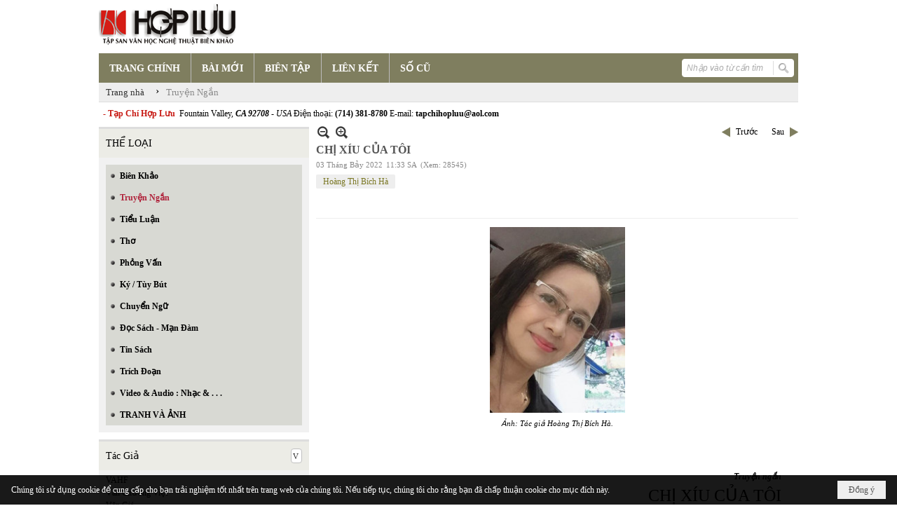

--- FILE ---
content_type: text/html; charset=utf-8
request_url: https://hopluu.net/p129a3868/49/chi-xiu-cua-toi
body_size: 22532
content:
<!DOCTYPE html><html lang="vi-VN" data-culture="vi-VN" itemscope itemtype="http://schema.org/WebPage"><head><title>CHỊ XÍU CỦA TÔI</title><meta http-equiv="Content-Type" content="text/html; charset=utf-8"><meta name="viewport" content="width=device-width, initial-scale=1.0, maximum-scale=5"><meta name="format-detection" content="telephone=no"><link href="https://hopluu.net/rss/129/truyen-ngan" rel="alternate" title="Hợp Lưu - Truyện Ngắn [RSS]" type="application/rss+xml"><meta id="mt_description" itemprop="description" content="Ở nhà thường gọi là chị Xíu. Tên của chị là Lan Vy - chị họ của tôi. Chị em tôi chơi thân với nhau như chị em ruột. Tôi không có chị gái nên hình mẫu của tôi chính là chị để mà học hỏi. Chị nổi tiếng xinh đẹp và hiền thục ngay từ lúc còn là nữ sinh đệ nhất cấp. Khi vào lớp đệ thất (lớp 6 bây giờ) bác tôi có mời một anh sinh viên tên là Vinh về kèm cho chị học. Anh ấy nhiệt tình, kiến thức vững và tính cách cũng đàng hoàng. Năm tháng trôi đi học xong đệ nhất cấp, chị thi đỗ vào trường Nữ trung học Thành Nội. Mẹ chị là một người phụ nữ đẹp, phúc hậu và đặc biệt là có giọng hát ru và những làn điệu dân ca xứ Huế rất hay. Ngoài giờ học chị được mẹ kèm cặp, nữ công gia chánh như đan lát, thêu thùa, làm các loại bánh trái, nấu được những món ăn đặc trưng xứ Huế rất ngon."><meta id="mt_entitypage" itemprop="mainEntityOfPage" content="/"><meta property="og:type" content="article"><meta property="og:site_name" content="Hợp Lưu"><meta property="og:url" content="https://hopluu.net/a3868/chi-xiu-cua-toi"><meta itemprop="og:headline" content="CHỊ XÍU CỦA TÔI"><meta itemprop="og:description" content="Ở nhà thường gọi là chị Xíu. Tên của chị là Lan Vy - chị họ của tôi. Chị em tôi chơi thân với nhau như chị em ruột. Tôi không có chị gái nên hình mẫu của tôi chính là chị để mà học hỏi. Chị nổi tiếng xinh đẹp và hiền thục ngay từ lúc còn là nữ sinh đệ nhất cấp. Khi vào lớp đệ thất (lớp 6 bây giờ) bác tôi có mời một anh sinh viên tên là Vinh về kèm cho chị học. Anh ấy nhiệt tình, kiến thức vững và tính cách cũng đàng hoàng. Năm tháng trôi đi học xong đệ nhất cấp, chị thi đỗ vào trường Nữ trung học Thành Nội. Mẹ chị là một người phụ nữ đẹp, phúc hậu và đặc biệt là có giọng hát ru và những làn điệu dân ca xứ Huế rất hay. Ngoài giờ học chị được mẹ kèm cặp, nữ công gia chánh như đan lát, thêu thùa, làm các loại bánh trái, nấu được những món ăn đặc trưng xứ Huế rất ngon."><meta property="og:image" content="https://hopluu.net/images/file/Y5qZEiBd2ggBALJH/tac-gia-chi-xiu-cua-toi.jpg"><meta property="og:title" content="CHỊ XÍU CỦA TÔI"><meta property="og:description" content="Ở nhà thường gọi là chị Xíu. Tên của chị là Lan Vy - chị họ của tôi. Chị em tôi chơi thân với nhau như chị em ruột. Tôi không có chị gái nên hình mẫu của tôi chính là chị để mà học hỏi. Chị nổi tiếng xinh đẹp và hiền thục ngay từ lúc còn là nữ sinh đệ nhất cấp. Khi vào lớp đệ thất (lớp 6 bây giờ) bác tôi có mời một anh sinh viên tên là Vinh về kèm cho chị học. Anh ấy nhiệt tình, kiến thức vững và tính cách cũng đàng hoàng. Năm tháng trôi đi học xong đệ nhất cấp, chị thi đỗ vào trường Nữ trung học Thành Nội. Mẹ chị là một người phụ nữ đẹp, phúc hậu và đặc biệt là có giọng hát ru và những làn điệu dân ca xứ Huế rất hay. Ngoài giờ học chị được mẹ kèm cặp, nữ công gia chánh như đan lát, thêu thùa, làm các loại bánh trái, nấu được những món ăn đặc trưng xứ Huế rất ngon."><meta name="twitter:card" content="summary"><meta name="twitter:url" content="https://hopluu.net/a3868/chi-xiu-cua-toi"><meta name="twitter:title" content="CHỊ XÍU CỦA TÔI"><meta name="twitter:description" content="Ở nhà thường gọi là chị Xíu. Tên của chị là Lan Vy - chị họ của tôi. Chị em tôi chơi thân với nhau như chị em ruột. Tôi không có chị gái nên hình mẫu của tôi chính là chị để mà học hỏi. Chị nổi tiếng xinh đẹp và hiền thục ngay từ lúc còn là nữ sinh đệ nhất cấp. Khi vào lớp đệ thất (lớp 6 bây giờ) bác tôi có mời một anh sinh viên tên là Vinh về kèm cho chị học. Anh ấy nhiệt tình, kiến thức vững và tính cách cũng đàng hoàng. Năm tháng trôi đi học xong đệ nhất cấp, chị thi đỗ vào trường Nữ trung học Thành Nội. Mẹ chị là một người phụ nữ đẹp, phúc hậu và đặc biệt là có giọng hát ru và những làn điệu dân ca xứ Huế rất hay. Ngoài giờ học chị được mẹ kèm cặp, nữ công gia chánh như đan lát, thêu thùa, làm các loại bánh trái, nấu được những món ăn đặc trưng xứ Huế rất ngon."><meta name="twitter:image" content="https://hopluu.net/images/file/Y5qZEiBd2ggBALJH/tac-gia-chi-xiu-cua-toi.jpg"><meta name="author" content="Hợp Lưu"><meta name="keywords" content="Hoàng Thị Bích Hà"><meta name="description" content="Ở nhà thường gọi là chị Xíu. Tên của chị là Lan Vy - chị họ của tôi. Chị em tôi chơi thân với nhau như chị em ruột. Tôi không có chị gái nên hình mẫu của tôi chính là chị để mà học hỏi. Chị nổi tiếng xinh đẹp và hiền thục ngay từ lúc còn là nữ sinh đệ nhất"><link href="/content/themes/owner/hopluu_net/css/BQC5AGV9Lsi1YRb8Wf1SWJKYUPVZ_VJYkphQ9SzGV-3wS2IF.fcss" rel="preload" as="style"><link href="/content/plugins/nv3_plg_sd_Lightbox2/lightbox2/css/AQBAACCTVQs-reU0SGpjLUnSGZdIamMtSdIZlyCTVQs-reU0.fcss" rel="preload" as="style"><link href="/content/themes/owner/hopluu_net/css/AQAgAOTWN-8wREMt4d-LQPPfvuvh34tA89--6-TWN-8wREMt.fcss" rel="preload" as="style"><link href="/content/themes/owner/hopluu_net/css/DgD4AgFlTWX9XRHTwIpnxUQx7PDAimfFRDHs8DZ3Zr8Ih9Et.fcss" rel="preload" as="style"><link href="/content/themes/owner/hopluu_net/browser/AwBPALJQFMB8bo8nFTI-pwDue28VMj6nAO57b91s552R0fFA.fcss" rel="preload" as="style"><link href="/content/themes/owner/hopluu_net/css/BQC5AGV9Lsi1YRb8Wf1SWJKYUPVZ_VJYkphQ9SzGV-3wS2IF.fcss" rel="stylesheet" type="text/css"><link href="/content/plugins/nv3_plg_sd_Lightbox2/lightbox2/css/AQBAACCTVQs-reU0SGpjLUnSGZdIamMtSdIZlyCTVQs-reU0.fcss" rel="stylesheet" type="text/css"><link href="/content/themes/owner/hopluu_net/css/AQAgAOTWN-8wREMt4d-LQPPfvuvh34tA89--6-TWN-8wREMt.fcss" rel="stylesheet" type="text/css"><link href="/content/themes/owner/hopluu_net/css/DgD4AgFlTWX9XRHTwIpnxUQx7PDAimfFRDHs8DZ3Zr8Ih9Et.fcss" rel="stylesheet" type="text/css"><link href="/content/themes/owner/hopluu_net/browser/AwBPALJQFMB8bo8nFTI-pwDue28VMj6nAO57b91s552R0fFA.fcss" rel="stylesheet" type="text/css"><noscript><link type="text/css" rel="stylesheet" href="/content/themes/owner/hopluu_net/css/AQAmAINPjKIJW47QTE4han0uQxpMTiFqfS5DGoNPjKIJW47Q.fcss"></noscript><link rel="canonical" href="https://hopluu.net/a3868/chi-xiu-cua-toi"><link rel="icon" sizes="192x192" href="https://hopluu.net/images/file/79wXSyMa0wgBAhtR/web-app-icon-hop-luu-144x144.png"><link rel="icon" sizes="128x128" href="https://hopluu.net/images/file/79wXSyMa0wgBAhtR/w150/web-app-icon-hop-luu-144x144.png"><link rel="apple-touch-icon" href="https://hopluu.net/images/file/79wXSyMa0wgBAhtR/web-app-icon-hop-luu-144x144.png"><link rel="apple-touch-icon" sizes="76x76" href="https://hopluu.net/images/file/79wXSyMa0wgBAhtR/w100/web-app-icon-hop-luu-144x144.png"><link rel="apple-touch-icon" sizes="120x120" href="https://hopluu.net/images/file/79wXSyMa0wgBAhtR/w150/web-app-icon-hop-luu-144x144.png"><link rel="apple-touch-icon" sizes="152x152" href="https://hopluu.net/images/file/79wXSyMa0wgBAhtR/web-app-icon-hop-luu-144x144.png"><meta name="apple-mobile-web-app-title" content="HOP&#32;LUU"><meta name="application-name" content="HOP&#32;LUU"><link rel="shortcut icon" type="image/x-icon" href="https://hopluu.net/images/file/bl8cL-GT0QgBAsgR/favourite.png"><script id="script_loader_init">document.cookie='fn_screen='+window.innerWidth+'x'+window.innerHeight+'; path=/';if(!$)var _$=[],_$$=[],$=function(f){_$.push(f)},js_loader=function(f){_$$.push(f)}</script><script>(function(){var l=window.language,a={"message":"Thông báo","ok":"Đồng ý","cancel":"Hủy lệnh","close":"Đóng lại","enable_cookie":"Trình duyệt của bạn đã tắt cookie. Hãy chắc chắn rằng cookie được bật và thử lại.","":""};if(!l){l=window.language={}}for(var n in a){if(!l[n])l[n]=a[n]}})()</script><style>
body {}
body, html, table, td, input, select, option, textarea { font-family: tahoma; color: #000; }
a, a:visited, a:active, a:focus { color: #000; }
.pcp_paging a { background: #7F7E5F; border: 0 none; }
.cmm_list_container .cmm_list_paging .next a,
.cmm_list_container .cmm_item .cmm_head .cmm_name,
.nw_datepicker .ui-datepicker .ui-datepicker-calendar .ui-state-default { color: #333; }
.cmm_list_container .cmm_item .cmm_head .cmm_group { background: #ccc; }
.nw_box_list_tab_title .tab { border: 1px solid transparent; }
.nw_box_list_tab_title .tab.active { background: #F1F1F1; border: 1px solid #ccc; border-left: 0 none; border-right: 0 none; border-radius: 0 0 0 0; -moz-border-radius: 0 0 0 0; -webkit-border-radius: 0 0 0 0; color: #333; }
.nw_box_list_tab_title .tab.active a { color: #000; }
.nw_boxing .nw_boxing_title { background: #ecece6; font-size: 14px; font-weight: normal; font-family: tahoma; color: #000; padding: 10px !important; border-top: 3px solid #ddd; border-bottom: 0 none; }
.nw_boxing .nw_boxing_content {background: #f1f1f1;}
.nw_boxing .nw_boxing_title a { color: #000; font-weight: normal; }
.pqtq_parentnews .pl_title:before { background: url("/images/file/HGYGdCuk0QgBAKFl/icon-news.jpg") no-repeat scroll left center rgba(0, 0, 0, 0);color: transparent;content: "■";padding-right: 20px; font-size: 15px; vertical-align: 0; }
.pqtq_parentnews .pl_atitle { color: #844703; }
.pqtq_parentnews .pl_atitle:hover { text-decoration: underline; }
.pqtq_parentnews .pl_content_first .pl_readmore a { color: #f00; }
.pl_list .pl_readmore a:after,
.pqtq_parentnews .pl_content_first .pl_readmore a:after { content: ">>"; color: #f00; padding: 0 0 0 5px; }
.pqtq_parentnews .pl_content_first .pl_atitle { color: #000; }
.pqtq_parentnews .pl_content_first .pl_atitle:hover { text-decoration: underline; }
.nw_menu_vertical .liMenu .aMenu { color: #000; font-weight: bold; }
.nw_menu_horizontal > .nw_menu_root > .ulMenu_0 > .liMenu.liMenuActive > .aMenu { background: url("/images/file/LFsdDy-k0QgBAvkW/icoselected.png") no-repeat scroll center 95% #8a8a8a; }
.nw_menu_horizontal .liMenu .aMenu { font-weight: bold; font-size: 14px; }
.nw_adspot div { text-overflow:initial !important; }
#adv_right_scroll.scrolled{position:absolute;left:0;width: 100%;}
	.visible-mobile{display:none !important}
	.visible-tablet{display:none !important}
	.visible-classic{display:none !important}
</style><style>.nw_pagepost_hascontent_visible{display:block}.nw_pagepost_hascontent_hidden{display:none}</style></head><body class="lang_vi  css_device_Modern"><div id="meta_publisher" itemprop="publisher" itemscope itemtype="https://schema.org/Organization"><div itemprop="logo" itemscope itemtype="https://schema.org/ImageObject"><meta itemprop="url" content="http://hopluu.net/images/file/8visqtKT0QgBAIZr/logo-hopluu.png"><meta itemprop="width" content="207"><meta itemprop="height" content="66"></div><meta itemprop="name" content="Hợp&#32;Lưu"><meta itemprop="url" content="http://hopluu.net/"></div><div class="bg_body_head"><div></div></div><div class="bg_body"><div id="nw_root" class="nw_root"><div class="nw_lym_area nw_lym_container"><div class="nw_lym_row" style="position:&#32;relative;" data-name="Row" id="nwwg_17" data-wid="17"><div class="nw_lym_content"><div class="nw_widget" data-name="Logo" id="nwwg_47" data-wid="47"><div class="nw_boxing_padding nw_adspot nw_ver_adspotgroup" id="adspotgroup_id__47"><div class="nw_ver_adspotgroup_h"><div id="adspot_id__1"><div data-load="1"><a target="_self" href="/p119/"><img data-info="207,66" style="float: left; margin: 5px 5px 5px 0px; display: block;" src="/images/file/8visqtKT0QgBAIZr/logo-hopluu.png" height="66" width="207" ></a><a target="_self" href="/p119/"></a><a target="_self" href="/p101/"></a></div><div class="clear"></div></div></div></div></div><div class="nw_widget" data-name="Danh&#32;mục" id="nwwg_42" data-wid="42"><div class="nw_menu_horizontal nw_menu_popup"><div class="nw_boxing_padding nw_menu_container nw_menu_root"><ul class="ulMenu ulMenu_0"><li class="liMenu liMenuFirst"><a tabindex="0" class="aMenu" href="/" title="TRANG CHÍNH"><span class="nw_menu_text">TRANG CHÍNH</span></a></li><li class="liMenu"><a tabindex="0" class="aMenu" href="/p121/bai-moi" title="BÀI MỚI"><span class="nw_menu_text">BÀI MỚI</span></a></li><li class="liMenu"><a tabindex="0" class="aMenu" href="/p120/bien-tap" title="BIÊN TẬP"><span class="nw_menu_text">BIÊN TẬP</span></a></li><li class="liMenu"><a tabindex="0" class="aMenu" href="/p124/lien-ket" title="LIÊN KẾT"><span class="nw_menu_text">LIÊN KẾT</span></a></li><li class="liMenu liMenuLast"><a tabindex="0" class="aMenu" href="/p122/so-cu" title="SỐ CŨ"><span class="nw_menu_text">SỐ CŨ</span></a></li></ul><div class="clear"></div></div></div></div><div class="nw_widget" style="float:&#32;right;&#32;margin-top:&#32;-34px;&#32;margin-right:&#32;6px;&#32;width:&#32;160px;" data-name="Tìm&#32;kiếm" id="nwwg_55" data-wid="55"><div class="nw_boxing_padding"><div class="nw_search"><form action="/search" method="get"><input type="hidden" value="L3AxMjlhMzg2OC80OS9jaGkteGl1LWN1YS10b2k" name="r" > <input id="search_k" name="k" maxlength="48" class="textbox nw_search_txt" type="text" placeholder="Nhập vào từ cần tìm" > <input class="button nw_search_btn" type="submit" value="Tìm kiếm" > <label for="search_k" style="position: absolute; top: -5000px; left: -5000px; z-index:-1">Search</label><div class="clear"></div></form></div></div></div><div class="nw_widget" style="border-bottom:&#32;1px&#32;solid&#32;#ddd;" data-name="Điều&#32;hướng" id="nwwg_1107" data-wid="1107"><div class="nw_navigator" role="navigation" aria-label="Điều hướng"><ul class="ulNav"><li class="liNav liHome"><a class="aNav" href="/"><span class="aNavText">Trang nhà</span></a></li><li class="liSeperator">›</li><li class="liNav liNavFirst liNavLast liNavActive"><a class="aNav" href="/p129/truyen-ngan" title="Truyện Ngắn"><span class="aNavText">Truyện Ngắn</span></a></li></ul><div class="clear"></div></div></div><div class="nw_widget" style="margin:&#32;7px&#32;0;" data-name="Chữ&#32;chạy&#32;ngang" id="nwwg_78" data-wid="78"><div class="nw_boxing_padding nw_adspot nw_random_adspotgroup" id="adspotgroup_id__78" data-effect="continous" data-time="46000" data-duration="600" data-hover="1"><div id="adspot_id__6" class="advcurrent"><div data-load="1"><div style="display: inline-block;"><span style="color: #c71913; font-weight: bold;">&nbsp; - Tạp Chí Hợp Lưu&nbsp;</span>&nbsp;Fountain Valley, <span style="font-style: italic;"><span style="font-weight: bold;">CA 92708&nbsp;</span>- USA</span> Điện thoại: <span style="font-weight: bold;">(714) 381-8780</span> E-mail: <span style="font-weight: bold;">tapchihopluu@aol.com</span></div></div><div class="clear"></div></div></div></div><div class="clear"></div></div></div><div class="nw_lym_row" data-name="Trang&#32;nhà" id="tb_center" data-wid="1243"><div class="nw_lym_area"><div class="nw_lym_row" data-name="Row" id="nwwg_1244" data-wid="1244"><div class="nw_lym_area"><div class="nw_lym_col col-lg-3" style="width:310px;position:relative" data-name="Left" id="tg_right_bar" data-wid="1245"><div class="nw_lym_area"><div class="nw_lym_row" data-name="Row" id="nwwg_1247" data-wid="1247"><div class="nw_lym_content"><div class="nw_widget" style="margin-top:&#32;3px;" data-name="THỂ&#32;LOẠI" id="nwwg_41" data-wid="41"><div class="nw_boxing"><div class="nw_boxing_title">THỂ LOẠI</div><div class="nw_boxing_content"><div class="nw_menu_vertical nw_menu_popup"><div class="nw_boxing_padding nw_menu_container nw_menu_root"><ul class="ulMenu ulMenu_0"><li class="liMenu liMenuFirst"><a tabindex="0" class="aMenu" href="/p128/bien-khao" title="Biên Khảo"><span class="nw_menu_text">Biên Khảo</span></a></li><li class="liMenu liMenuActive liMenuHold"><a tabindex="0" class="aMenu" href="/p129/truyen-ngan" title="Truyện Ngắn"><span class="nw_menu_text">Truyện Ngắn</span></a></li><li class="liMenu"><a tabindex="0" class="aMenu" href="/p130/tieu-luan" title="Tiểu Luận"><span class="nw_menu_text">Tiểu Luận</span></a></li><li class="liMenu"><a tabindex="0" class="aMenu" href="/p133/tho" title="Thơ"><span class="nw_menu_text">Thơ</span></a></li><li class="liMenu"><a tabindex="0" class="aMenu" href="/p131/phong-van" title="Phỏng Vấn"><span class="nw_menu_text">Phỏng Vấn</span></a></li><li class="liMenu"><a tabindex="0" class="aMenu" href="/p132/ky-tuy-but" title="Ký / Tùy Bút"><span class="nw_menu_text">Ký / Tùy Bút</span></a></li><li class="liMenu"><a tabindex="0" class="aMenu" href="/p135/chuyen-ngu" title="Chuyển Ngữ"><span class="nw_menu_text">Chuyển Ngữ</span></a></li><li class="liMenu"><a tabindex="0" class="aMenu" href="/p137/doc-sach-man-dam" title="Đọc Sách - Mạn Đàm"><span class="nw_menu_text">Đọc Sách - Mạn Đàm</span></a></li><li class="liMenu"><a tabindex="0" class="aMenu" href="/p136/tin-sach" title="Tin Sách"><span class="nw_menu_text">Tin Sách</span></a></li><li class="liMenu"><a tabindex="0" class="aMenu" href="/p134/trich-doan" title="Trích Đoạn"><span class="nw_menu_text">Trích Đoạn</span></a></li><li class="liMenu"><a tabindex="0" class="aMenu" href="/p138/video-audio-nhac" title="Video &amp; Audio : Nhạc &amp; . . ."><span class="nw_menu_text">Video &amp; Audio : Nhạc &amp; . . .</span></a></li><li class="liMenu liMenuLast"><a tabindex="0" class="aMenu" href="/p3990/tranh-va-anh" title="TRANH VÀ ẢNH"><span class="nw_menu_text">TRANH VÀ ẢNH</span></a></li></ul><div class="clear"></div></div></div></div></div></div><div class="nw_widget" data-name="Tác&#32;Giả" id="nwwg_95" data-wid="95"><div class="nw_boxing"><div class="nw_boxing_title"><div class="nw_author_alphabet"><select id="nw_author_alphabet_95" class="select"><option>A</option><option>Â</option><option>Ả</option><option>B</option><option>C</option><option>D</option><option>Đ</option><option>E</option><option>F</option><option>G</option><option>H</option><option>I</option><option>J</option><option>K</option><option>L</option><option>M</option><option>N</option><option>O</option><option>P</option><option>Q</option><option>R</option><option>S</option><option>T</option><option>U</option><option>V</option><option>X</option><option>Y</option></select></div>Tác Giả</div><div class="nw_boxing_content"><div class="nw_author_alphabet_list" id="nw_author_alphabet_95_con" data-href="/author/post?r=L3AxMjlhMzg2OC80OS9jaGkteGl1LWN1YS10b2k"></div><script>$(function(){var n = "#nw_author_alphabet_95", c = $(n).children(), h = $(n + '_con').attr('data-href'); $(n).val($(c[nw.random(0,c.length-1)]).text()).change(function(){$.post('/cmd/authorch', {c:$(n).val()}, function(d){$(n + '_con').html(d).find('a').each(function(){$(this).attr('href', h + '&a=' + $(this).attr('data-aid')) }); }); }).change(); }) </script></div></div></div><div class="nw_widget" data-name="Tìm&#32;đọc" id="nwwg_1124" data-wid="1124"><div class="nw_boxing"><div class="nw_boxing_title">Tìm đọc</div><div class="nw_boxing_content"><div class="nw_boxing_padding nw_adspot nw_ver_adspotgroup" id="adspotgroup_id__1124"><div class="nw_ver_adspotgroup_h"><div id="adspot_id__7"><div class="nw_async noscript" data-type="adspot" data-src="/banner/7/637565588459441784/635230020230823001"><noscript><iframe title="adv" class="adspot_iframe" src="/banner/7/637565588459441784/635230020230823001" style="border:0"></iframe></noscript></div><div class="clear"></div></div></div></div></div></div></div><div class="clear"></div></div></div><div class="nw_lym_row" data-name="Row" id="adv_right_scroll" data-wid="1248"><div class="nw_lym_content"><div class="nw_widget" data-name="Adv&#32;Scroll" id="nwwg_1227" data-wid="1227"><script type="text/javascript">$(function () {if (BROWSER.Mobile || BROWSER.Tablet) return; var tg_right = $('#tg_right_bar'), tg_adv = $('#adv_right_scroll'), is_advscroll = 0, tb_tmp = $('<div></div>').insertBefore(tg_adv).hide(); var flag = false, w = $(window), f = function () {var y = w.scrollTop(), yT = $(document).innerHeight() - w.innerHeight(); if (tg_adv.length) {if (!is_advscroll) is_advscroll = tg_adv.offset().top; var oF = tg_right.offset(), cT = oF.top, rH = $('#tb_center').height() + cT; if (y > is_advscroll) {var hT = tg_adv.height(); tb_tmp.show().height(hT); if (y + hT > rH) {tg_adv.addClass('scrolled').css('top', rH - hT - cT); } else {tg_adv.addClass('scrolled').css('top', y - cT); } } else if (is_advscroll) {is_advscroll = 0; tb_tmp.hide(); tg_adv.removeClass('scrolled'); } } }; f(); w.scroll(f).resize(f); }); </script></div><div class="clear"></div></div></div><div class="clear"></div></div><div class="clear"></div></div><div class="nw_lym_col col-lg-9" style="width:698px" data-name="Zone" id="nwwg_1246" data-wid="1246"><div class="nw_lym_content"><div class="nw_widget" data-name="Content" id="nwwg_25" data-wid="25"><div role="article" itemscope itemtype="http://schema.org/Article" itemref="meta_publisher mt_entitypage"><a id="pDetail" rel="nofollow" href="/a3868/chi-xiu-cua-toi" title="CHỊ&#32;XÍU&#32;CỦA&#32;TÔI" itemprop="url"></a><div class="nw_post_detail_container nw_post_detail_container_brief"><div class="nw_post_detail pd_printable" id="pd_detail_3868"><div id="dltp_image" itemprop="image" itemscope itemtype="https://schema.org/ImageObject"><meta itemprop="url" content="/images/file/Y5qZEiBd2ggBALJH/tac-gia-chi-xiu-cua-toi.jpg"><meta itemprop="width" content="197"><meta itemprop="height" content="271"></div><div class="pd_header"><div class="pd_header_content"><div class="pd_tools pd_tools_top"><div class="pd_nextback"><a class="prevpost" href="/p129a3874/49/may-hong" title="Trước"><span class="icon"></span>Trước</a><a class="nextpost" href="/p129a3865/49/cot-cai-duoi-con-chuon-chuon" title="Sau"><span class="icon"></span>Sau</a></div><div class="pd_zoom noscript"><a class="zoomin" title="Thu nhỏ" onclick="return news.zoomin()"><span class="icon"></span></a><a class="zoomout" title="Phóng to" onclick="return news.zoomout()"><span class="icon"></span></a></div><div class="clear"></div></div><div class="pd_title"><h1 id="dltp_name" itemprop="name headline">CHỊ XÍU CỦA TÔI</h1></div><div class="pd_info"><span class="pd_date">03 Tháng Bảy 2022</span><span class="pd_time">11:33 SA</span><span class="pd_view">(Xem: 28545)</span><time id="dltp_date" itemprop="datePublished dateModified" datetime="2022-07-03"></time></div><ul class="pd_author"><li class="title">Tác giả :</li><li class="item" itemprop="author"><a title="Hoàng&#32;Thị&#32;Bích&#32;Hà" href="/author/post/1713/1/hoang-thi-bich-ha">Hoàng&#32;Thị&#32;Bích&#32;Hà</a></li><li class="clear"></li></ul><div class="noscript nw_addthis_container nw_addthis_container_16" data-html="&lt;div addthis:url=&quot;https://hopluu.net/a3868/chi-xiu-cua-toi&quot; addthis:title=&quot;CHỊ XÍU CỦA TÔI&quot; addthis:description=&quot;Ở nhà thường gọi là chị Xíu. Tên của chị là Lan Vy - chị họ của tôi. Chị em tôi chơi thân với nhau như chị em ruột. Tôi không có chị gái nên hình mẫu của tôi chính là chị để mà học hỏi. Chị nổi tiếng xinh đẹp và hiền thục ngay từ lúc còn là nữ sinh đệ nhất cấp. Khi vào lớp đệ thất (lớp 6 bây giờ) bác tôi có mời một anh sinh viên tên là Vinh về kèm cho chị học. Anh ấy nhiệt tình, kiến thức vững và tính cách cũng đàng hoàng. Năm tháng trôi đi học xong đệ nhất cấp, chị thi đỗ vào trường Nữ trung học Thành Nội. Mẹ chị là một người phụ nữ đẹp, phúc hậu và đặc biệt là có giọng hát ru và những làn điệu dân ca xứ Huế rất hay. Ngoài giờ học chị được mẹ kèm cặp, nữ công gia chánh như đan lát, thêu thùa, làm các loại bánh trái, nấu được những món ăn đặc trưng xứ Huế rất ngon.&quot; class=&quot;addthis_toolbox addthis_default_style addthis_16x16_style&quot;&gt;&lt;a class=&quot;addthis_button_facebook&quot;&gt;&lt;/a&gt;&lt;a class=&quot;addthis_button_twitter&quot;&gt;&lt;/a&gt;&lt;a class=&quot;addthis_button_compact&quot;&gt;&lt;/a&gt;&lt;/div&gt;"></div><div class="clear"></div></div></div><div class="pd_description nw_zoomcontent normal"><div><div itemprop="description"><div></div><div></div><div><div class="nw_image" style="margin: 5px auto; float: none; width: 197px; display: block; clear: both;"><a href="/images/file/Y5qZEiBd2ggBALJH/tac-gia-chi-xiu-cua-toi.jpg" data-lightbox="lightbox" data-title="tac gia -chi Xiu cua toi"><img src="/images/site/blank.png" class="nw-img-responsive imglazy imgcontent" style="float: none; clear: both; border-width: 0px;" data-info="197,271" width="197" height="271" alt="tac gia -chi Xiu cua toi" title="tac gia -chi Xiu cua toi" data-original="/images/file/Y5qZEiBd2ggBALJH/tac-gia-chi-xiu-cua-toi.jpg"><noscript><img src="/images/file/Y5qZEiBd2ggBALJH/tac-gia-chi-xiu-cua-toi.jpg" class="nw-img-responsive" style="float: none; clear: both; border-width: 0px;" data-info="197,271" width="197" height="271" alt="tac gia -chi Xiu cua toi" title="tac gia -chi Xiu cua toi"></noscript></a><div class="nw_image_caption" style="text-align: center; font-style: italic; font-size: 11px;">Ảnh: Tác giả Hoàng Thị Bích Hà.</div></div></div><div><p>&nbsp;</p><p>&nbsp;&nbsp;</p><p>&nbsp;</p><p style="text-align: right;"><span style="font-style: italic; font-weight: bold;">Truyện ngắn</span>&nbsp; &nbsp; &nbsp; &nbsp;&nbsp;</p><p style="text-align: right;"><span style="font-size: 24px;">CHỊ XÍU CỦA TÔI&nbsp; &nbsp;</span> &nbsp;</p><p style="text-align: right;"><span style="font-weight: bold;">Hoàng Thị Bích Hà&nbsp; &nbsp;&nbsp;</span> &nbsp;&nbsp;</p><p>&nbsp;</p><p>&nbsp;</p><p><span style="font-size: 24px;">Ở</span> nhà thường gọi là chị Xíu. Tên của chị là Lan Vy - chị họ của tôi. Chị em tôi chơi thân với nhau như chị em ruột. Tôi không có chị gái nên hình mẫu của tôi chính là chị để mà học hỏi. Chị nổi tiếng xinh đẹp và hiền thục ngay từ lúc còn là nữ sinh đệ nhất cấp. Khi vào lớp đệ thất (lớp 6 bây giờ) bác tôi có mời một anh sinh viên tên là Vinh về kèm cho chị học. Anh ấy nhiệt tình, kiến thức vững và tính cách cũng đàng hoàng. Năm tháng trôi đi học xong đệ nhất cấp, chị thi đỗ vào trường Nữ trung học Thành Nội. Mẹ chị là một người phụ nữ đẹp, phúc hậu và đặc biệt là có giọng hát ru và những làn điệu dân ca xứ Huế rất hay. Ngoài giờ học chị được mẹ kèm cặp, nữ công gia chánh như đan lát, thêu thùa, làm các loại bánh trái, nấu được những món ăn đặc trưng xứ Huế rất ngon. Những năm học ở trường nữ Thành Nội chị càng dễ thương hơn. Làn da trắng hồng, mái tóc vàng mơ bồng bềnh, ôm lấy khuôn mặt khả ái, rất có duyên. Đôi mắt to, lúc nào cũng long lanh với ánh nhìn ấm áp. Nhìn chị có vẻ đài các của phụ nữ Á đông nhưng có chút gì tây tây rất sang. Vì vậy, mỗi lần đi học về không thiếu “những cái đuôi” theo về tận ngõ và cũng không biết bao anh chàng trồng cây si trước cổng trường.<br ><br ></p><p>Tuy vậy chị Xíu tôi vẫn chăm lo học hành và về nhà phụ việc cho mạ. Tốt nghiệp tú tài, chị thi vào sư phạm. Lại nói về anh Vinh (thầy dạy kèm từ lớp 6 của chị) kèm cặp chị học từ đệ nhất cho đến đệ nhị, không ai khiến cũng tự nguyện kiêm luôn cả việc đưa đón chị đi học. Vì vậy mấy “cây si” không có cơ hội tiếp cận, cũng chỉ đứng nhìn từ xa mà thôi! Thế rồi, chị thi đậu vào sư phạm cũng là lúc anh Vinh thưa với gia đình bác tôi xin đưa ba mạ anh ấy sang thăm để bàn chuyện dạm ngõ. Bác tôi thấy anh Vinh là người có thể tin cậy để gửi gắm con gái mình, vì anh ấy học thức, con nhà đàng hoàng, lại một lòng yêu thương chị Xíu. Anh kiên trì đeo đẳng cũng đã 5- 6 năm trời, xem ra cũng có vẻ hợp với chị Xíu. Nhưng bác tôi nói:<br ><br ></p><p>-Nếu con Xíu thuận thì bác cũng đồng ý cho gia đình hai bên qua lại nhưng hãy để Xíu học xong sư phạm đã rồi mới tính đến chuyện hỏi, cưới.<br ><br ></p><p>Ngày lành tháng tốt, chị tôi xem như hoa có chủ. Chị vẫn chăm chỉ học hành cho đến khi cầm bằng tốt nghiệp sư phạm và được bổ đi dạy ở một trường trong Nội Thành. Đám cưới được cử hành trọng thể sau đó không lâu. Nhìn anh chị thật đẹp đôi và tràn đầy hạnh phúc trong ngày lễ vu quy. Bà con ai cũng vui! Rồi chị về làm dâu nhà chồng, gia đình chồng rất mực yêu mến bởi sự đảm đang, giỏi giang, tháo vát và nhân hậu của chị. Ba mẹ chồng thương chị như con gái trong nhà, anh chị em nhà chồng thì thân thiết với chị không khác gì anh chị em ruột. Mỗi lần em út trong nhà có chuyện gì cũng tâm sự với chị và chị tìm cách an ủi, tháo gỡ cho các em. Chị về làm dâu cũng góp phần cùng với ba mẹ, chồng chị để nuôi các em ăn học nên người. Anh Vinh là con đầu, sau anh còn có 7 người em cả trai cả gái.<br ><br ></p><p>Anh Vinh là công chức nhà nước. Lúc thời bao cấp khó khăn, lương hai anh chị cũng không đủ đắp đổi, nên anh chị đều phải chạy vạy làm thêm mới nuôi con ăn học và trang trải gia đình, hiếu sự với cha mẹ đôi bên. Ba đứa con anh chị lần lượt ra đời, đứa nào cũng mặt mũi khôi ngô tuấn tú và chăm lo học hành. Lúc này anh chị mua được miếng đất cách trường chị dạy khoảng 1km, rồi làm một cái nhà nhỏ đơn sơ nhưng ấm cũng, ríu rít tiếng trẻ thơ và lúc nào cũng tràn ngập hạnh phúc. Anh lúc này làm quản lý một cơ quan, có vẻ bận rộn hơn, thời gian dành cho cơ quan nhiều hơn. Ngoài việc quản lý anh còn được mời dạy kỹ năng sống cho các lứa tuổi vì anh ăn nói lưu loát, nghe rất xuôi tai bởi vì anh có kiến thức và tỏ ra rất am hiểu. Rồi năm tháng trôi đi cũng có thuyên chuyển đảm nhiệm một vài chức vụ khác trong thành phố. Chị dạy gần nhà và chị còn phát huy tài nấu nướng của mình mà lúc nhỏ mạ chị đã dày công bày vẻ. Ngoài giờ dạy chị làm thêm bằng cách nhận hợp đồng nấu đám cưới, đám hỏi, tiệc tùng cho người ta. Công việc đem lại cho chị thu nhập cũng rất đáng kể ngoài đồng lương nhà giáo thời bao cấp. Chị cũng thay nhà cũ, xây lại được một ngôi nhà hai tầng khang trang với trang thiết bị hiện đại, đủ tiện nghi ngay trên mảnh đất ngày xưa anh chị đã tạo dựng. Làm thì có tiền thật nhưng vất vả lắm, tất bật lắm để tròn cả hai vai. Ai từng đi dạy sẽ không lạ gì các áp lực công việc. Tới lớp lo dạy đủ tiết, về nhà còn phải chấm bài, soạn bài và ghi chép các loại sổ sách. Có khi giáo án, và cả những loại sổ sách rườm rà, không thiết thực gì cho việc dạy học mà chỉ là phục vụ thanh tra kiểm tra mà thôi. Ngoài ra còn phải thao giảng, dự giờ…đủ các kiểu. Chị dậy đi làm từ 3 giờ sáng, đến 7 giờ sáng, sau đó giao lại cho bộ phận khác trong nhóm dịch vụ của chị tiếp tục công việc rồi chị lại hối hả tới trường cho kịp giờ dạy. Trong lúc chồng con chị vẫn còn yên giấc điệp. Có lần chị dậy lật đật, đánh răng rửa mặt và trang điểm qua quýt tới chỗ làm. Chị vớ lấy cây bút chì kẻ viền môi màu đỏ mà chị tưởng là bút chì kẻ lông mày. Chị đưa tay quệt nhanh 2 vệt trên đôi lông mày rồi tất tả nhắc xe, tới chỗ làm. Tới nơi ai cũng lo công việc của mình: người gọt rau củ quả, kẻ tỉa bông trang trí, người hông xôi, luộc gà… Đến lúc gần sáng bỗng có một em nhân viên cười nghiêng ngửa vì nhìn thấy đôi lông mày của chị màu đỏ. Nó la lên:<br ><br ></p><p>-Ôi trời! Chị Xíu hôm nay trang điểm độc và lạ quá! Từ thuở cha sinh mẹ đẻ, em chưa thấy ai kẻ lông mày màu đỏ chót rứa tề!<br ><br ></p><p>Thế là cả nhóm phá lên cười, đau cả bụng.<br ><br ></p><p>Chị vui tính, hòa nhã lại siêng năng nên chị em ai cũng thương. Tới trường chị cũng rất được lòng đồng nghiệp. Bởi chị tốt tính, nhân hậu, hay giúp đỡ đồng nghiệp, thương yêu học trò và làm việc lúc nào cũng đầy trách nhiệm. Duy chỉ có sếp là giữ thái độ khó hiểu. Khi thấy chị làm việc như thế mà việc trường vẫn tròn vành vạnh. Nếu muốn tìm cơ hội để làm khó nhau thì không có dịp nào tốt hơn là thanh, kiểm tra trong đó có dự giờ và soi hồ sơ sổ sách. Mỗi lần thanh tra cấp trên về trường, họ thường dự giờ 3- 5 người. Sếp chỉ ai thì họ dự giờ người đó (Nay thì bỏ rồi, giờ chỉ còn gọi là thanh tra nội bộ trong trường). Nhưng có người cả đời dạy học ít ai dự giờ vì những lý do khác nhau. Thế là có lần vào lúc 12 h trưa mà sếp báo chị là chiều nay lúc 1 h 30 có đoàn thanh tra về và chị là một trong những GV cần dự giờ. 1h chiều chị hớt hơ hớt hải tới trường, vừa chuẩn bị hồ sơ, sửa soạn tiết dạy, chị vừa làm vừa khóc vì thấy có vẻ như bị ép. Nhưng cuối cùng chị cũng hoàn thành các tiết dạy thành công và đạt kết quả tốt. Kể sơ sơ vậy để biết cô giáo, người chị của tôi đã vất vả như thế nào của để có cơ ngơi như ngày hôm nay. Trong lúc anh rể tôi thì với đồng lương nhà nước, nhưng đi về quần áo bao giờ cũng bảnh bao, càng ngày càng trẻ đẹp, ra dáng đàn ông trí thức, lịch lãm lắm!<br ><br ></p><p>Các con chị được học hành nên người, đứa nào cũng có công ăn việc làm ổn định. Anh chị cũng đã hoàn thành việc dựng vợ gả chồng cho con. Cũng là lúc sức khỏe chị ngày càng xuống sắc. Da dẻ không còn nõn nà và mái tóc không óng mượt như hồi trẻ nữa. Những năm tháng việc vàn bù đầu đã in dấu lên khóe mắt và khuôn mặt của chị. Tuy vậy chị bước vào thu vẫn là một phụ nữ đẹp. Chị làm việc vất vả là vậy nhưng cũng rất chiều chuộng anh. Ngay cả những việc như anh muốn trở lại “chiến trường xưa” ở một tỉnh khác thăm cô bồ cũ mà chị cũng đồng ý và cùng đi với anh. Chị nói cho anh thăm một lần cho anh khỏi eo oóc vì chị biết cô ấy nay cũng lớn tuổi rồi, nhan sắc cũng đã phai tàn. Khi gặp lại quả thật, sau mấy chục năm anh nhìn người cũ không ra. Chị ấy già nua quá, thế là từ đó về sau anh không còn muốn nhắc lại chuyện đi thăm người cũ nữa.<br ><br ></p><p>Anh chị giờ đã về hưu, sau khi nghỉ hưu chị vẫn tiếp tục đi nấu nướng một thời gian nữa. Nay có lẽ cũng mệt mỏi rồi, sức người có hạn mà! Chị cũng không còn đi làm thêm nữa. Con cái đã lập gia đình ra riêng và có cuộc sống ổn định, những tưởng chuyện hôn nhân của anh chị đến đây có thể gọi là viên mãn. Không ngờ, bẵng đi khoảng chục năm không gặp chị vì tôi ở xa, gọi điện thăm chị thì chị nói anh chị đã li thân vì anh có người khác. Tôi nghe qua vậy không thể tin nổi nên an ủi chị rằng:<br ><br ></p><p>- Chắc anh say nắng thôi, ít bữa nữa chán thì anh lại về. Chứ anh chị đã sống với nhau gần trọn cuộc đời thế cơ mà.<br ><br ></p><p>Chị nói: - Họ bây giờ say nhau quá rồi, không thể cứu vãn. Người đàn bà mới của anh là người trẻ hơn chị tuy cũng đã có con riêng. Bây giờ chuyện này vỡ lỡ đã 2 năm.<br ><br ></p><p>Chị cũng đã giấu cho anh chừng ấy năm nhưng nay có lẽ không cần thiết nữa nên chị thật thà kể cho tôi nghe! Tôi rụng rời cả người vì tôi không thể ngờ câu chuyện có kết cục tệ như vậy. Thật bất công cho chị khi mà một con người vừa đẹp người, vừa đẹp nết, lại giỏi giang, tháo vát đem hết cả sức mình chăm lo chồng con, lo tròn hiếu đạo với nội ngoại hai bên mà tuổi xế chiều lại đau khổ như vậy. Chị giờ về nhà mẹ đẻ sống, hàng ngày tụng kinh niệm phật với mạ. Để lại cho anh một ngôi nhà khang trang với tiện nghi đầy đủ, chị gởi lại cho cô con gái đã có gia đình. Còn anh cứ qua lại hàng ngày vui bên tình mới.&nbsp;<br ><br ></p><p>Tôi không biết nói gì để động viên chị cả, bởi tôi thấy nghèn nghẹn ở cổ họng vì thấy đời bất công quá! Tôi vẫn không tin vào câu: “Hồng nhan đa truân” mà chỉ vận vào người chị của tôi xem như là môt câu nói để mà an ủi thôi! Chứ tôi vẫn nghĩ chị khổ vì không may vướng phải chữ bạc tình. Có người ta vụng về bao nhiêu, nhan sắc cũng không lấy gì làm nổi trội nhưng họ may mắn gặp người chồng tử tế, chung thủy, hết mực trân trọng, thương yêu cả đời. Nhưng anh thì có lý của anh, anh than vãn với bạn của chị là “Xíu ít quan tâm đến anh”. Tôi nghe kể như vậy thì tôi cũng không ngạc nhiên gì trước lý lẽ biện minh này. Khi chán người ta có thể đưa ra cả 1001 lý do chứ chừng đó mà nhằm nhò gì. Nhưng sao anh không nghĩ ngược lại là anh đã quan tâm đến chị chưa? Đã thấu hiểu vất vả một gánh hai vai, đi sớm về trưa, giấc ngủ không tròn của chị chưa? Lẽ ra anh phải đỡ đần chị thì mới đúng, chị việc ngập đầu thế kia mà, nhiều khi đi làm không kịp ăn uống gì, chị có để ý gì cho bản thân đâu vì chị bận lo cho gia đình. Chị ngủ không đủ giấc. Mỗi lần trường đi tham quan, đồng nghiệp thấy chị nằm đâu ngủ đó, Khi di chuyển trên thuyền, hay trên xe… mọi người khen chị dễ ngủ nhưng tôi nghe kể mà xót xa lắm! Tôi hiểu chị thiếu ngủ, thèm ngủ vì chị thường dậy sớm mỗi ngày trong một thời gian dài năm này qua năm khác như thế. Thời diểm 2- 4 giờ sáng là thời gian người ta ngủ ngon nhất mà chị lại phải dậy rồi. Điều này đối với tôi thì chị phi thường quá. Tôi thì không thể học chị điều này. Vì tôi đêm nào lỡ&nbsp; bận việc gì mà buộc phải hoàn thành cho xong như vậy chỉ&nbsp; thiếu 1- 2 tiếng đồng hồ trong giấc ngủ là ngày mai tôi cứ lờ khờ như con gà dịch rồi. Còn chị vẫn tươi mươi, đi làm năng nổ, nhiệt tình, việc nào ra việc nấy trọn vẹn thật đáng nể. Sức khỏe trời cho chị như vậy như thể là để bù đắp cho chị.<br ><br ></p><p>Thôi giờ chỉ cầu mong cho chị và mẹ thật an lành, sức khỏe, thâm tâm an lạc tuổi già. Thỉnh thoảng có mấy chị bạn học cũ về chơi, chuyện trò với chị cho khuây khỏa phần nào. Tôi nay ở cách chị cả ngàn cây số, ít khi có dịp trở về để lại bên chị tỉ tê như ngày nào. Tôi cảm thấy mình thật có lỗi với chị, nhất là như lúc này. Nhưng tôi vẫn tin chị tôi luôn mạnh mẽ như chị đã từng như thế!<br ><br ><span style="font-weight: bold;">Hoàng Thị Bích Hà</span></p><p>SàiGòn,23/7/2021.</p><br ><p>&nbsp;</p><p>&nbsp;</p></div></div><div class="clear"></div></div></div><ul class="pd_tag no_print"><li class="title">Từ khóa :</li><li class="item" itemprop="keywords"><a title="Hoàng&#32;Thị&#32;Bích&#32;Hà" href="/tag/2336/1/hoang-thi-bich-ha">Hoàng&#32;Thị&#32;Bích&#32;Hà</a></li><li class="clear"></li></ul><div class="pd_footer"><div class="pd_tools pd_tools_bottom"><div class="pd_nextback"><a class="prevpost" href="/p129a3874/49/may-hong" title="Trước"><span class="icon"></span>Trước</a><a class="nextpost" href="/p129a3865/49/cot-cai-duoi-con-chuon-chuon" title="Sau"><span class="icon"></span>Sau</a></div><div class="pd_prints noscript"><a class="print" href="/print#pd_detail_3868" title="In Trang" target="_blank"><span class="icon"></span>In Trang</a></div></div><div class="clear"></div></div><div class="clear"></div></div></div><div class="nw_forms nw_forms_comment"><div class="nw_boxing"><div class="nw_boxing_title">Gửi ý kiến của bạn</div><div class="nw_boxing_content"><a id="m_cmm_form_a"></a><form id="m_cmm_form" action="/p129a3868/49/chi-xiu-cua-toi#m_cmm_form_a" method="post" autocomplete="off"><div data-valmsg-summary="true" class="validation-summary-valid"><ul><li style="display:none"></li></ul></div><div class="nw_forms_div"><input type="hidden" value="0" name="m_cmm_form_comment_id" id="m_cmm_form_comment_id" aria-labelledby="m_cmm_form_comment_id_label"><div class="nff nff_cmm_content"><div class="nff_field"><div class="nff_content"><textarea spellcheck="false" name="m_cmm_form_comment_content" id="m_cmm_form_comment_content" aria-labelledby="m_cmm_form_comment_content_label" data-val-required="Xin nhập vào ô &quot;Nội dung&quot;" data-val-length-min="10" data-val-length-max="4096" maxlength="4096" data-val-length="Độ dài của ô &quot;Nội dung&quot; không hợp lệ (10 - 4096 ký tự)" data-val="true" tabindex="0" class="textbox"></textarea></div><div class="nff_note"></div><div class="clear"></div></div></div><div class="nff nff_cmm_name"><div class="nff_field"><div class="nff_title" id="m_cmm_form_comment_name_label">Tên của bạn</div><span data-valmsg-replace="true" data-valmsg-for="m_cmm_form_comment_name" class="field-validation-valid"></span><div class="nff_content"><input type="text" spellcheck="false" value="" name="m_cmm_form_comment_name" id="m_cmm_form_comment_name" aria-labelledby="m_cmm_form_comment_name_label" data-val-required="Xin nhập vào ô &quot;Tên của bạn&quot;" data-val-length-min="4" data-val-length-max="64" maxlength="64" data-val-length="Độ dài của ô &quot;Tên của bạn&quot; không hợp lệ (4 - 64 ký tự)" data-val="true" tabindex="0" class="textbox"></div><div class="clear"></div></div></div><div class="nff nff_cmm_email"><div class="nff_field"><div class="nff_title" id="m_cmm_form_comment_email_label">Email của bạn</div><span data-valmsg-replace="true" data-valmsg-for="m_cmm_form_comment_email" class="field-validation-valid"></span><div class="nff_content"><input type="text" spellcheck="false" value="" name="m_cmm_form_comment_email" id="m_cmm_form_comment_email" aria-labelledby="m_cmm_form_comment_email_label" data-val-required="Xin nhập vào ô &quot;Email của bạn&quot;" data-val-length-min="4" data-val-length-max="64" maxlength="64" data-val-length="Độ dài của ô &quot;Email của bạn&quot; không hợp lệ (4 - 64 ký tự)" data-val-regex-pattern="\w+([-+.&#39;]\w+)*@\w+([-.]\w+)*\.\w+([-.]\w+)*" data-val-regex="Địa chỉ email không hợp lệ" data-val="true" tabindex="0" class="textbox"></div><div class="clear"></div></div></div><div class="clear"></div></div><div class="nw_forms_footer"><input type="submit" id="m_cmm_submit" name="m_cmm_submit" value="Gửi" class="button" tabindex="0" > <input type="reset" id="m_cmm_cancel" name="m_cmm_cancel" value="Hủy" class="button" tabindex="0" style="display:none"><input type="submit" id="m_cmm_update" name="m_cmm_submit" value="Cập nhập" class="button" tabindex="0" style="display:none"></div></form></div></div></div></div><div class="nw_post_detail_seperator"></div><a id="plist" title="plist" href="#" rel="nofollow"></a><div class="nw_post_list_container"><div class="nw_post_paging nw_post_paging_top"><div class="paging_full"><a class="firstpage" href="/p129a3868/1/chi-xiu-cua-toi#plist" title="Trang đầu"><span class="icon"></span><span class="text">Trang đầu</span></a><a class="prevpage" href="/p129a3868/48/chi-xiu-cua-toi#plist" title="Trang trước"><span class="icon"></span><span class="text">Trang trước</span></a><a class="pageitem" href="/p129a3868/46/chi-xiu-cua-toi#plist" title="46">46</a><a class="pageitem" href="/p129a3868/47/chi-xiu-cua-toi#plist" title="47">47</a><a class="pageitem" href="/p129a3868/48/chi-xiu-cua-toi#plist" title="48">48</a><a class="pageitem pageactive" href="/p129a3868/49/chi-xiu-cua-toi#plist" title="49">49</a><a class="pageitem" href="/p129a3868/50/chi-xiu-cua-toi#plist" title="50">50</a><a class="pageitem" href="/p129a3868/51/chi-xiu-cua-toi#plist" title="51">51</a><a class="pageitem" href="/p129a3868/52/chi-xiu-cua-toi#plist" title="52">52</a><a class="nextpage" href="/p129a3868/50/chi-xiu-cua-toi#plist" title="Trang sau"><span class="icon"></span><span class="text">Trang sau</span></a><a class="lastpage" href="/p129a3868/63/chi-xiu-cua-toi#plist" title="Trang cuối"><span class="icon"></span><span class="text">Trang cuối</span></a><div class="clear"></div></div></div><div class="nw_post_list"><div class="nw_post_list_brief"><div class="pl_list pl_list_col_1" role="list"><div class="pl_row pl_row_1 pl_row_first"><div class="pl_row_c"><div class="pl_col pl_col_1" style="width:100%" role="listitem"><div role="figure" itemscope itemtype="http://schema.org/Article" data-id="1619" class="pl_content pl_content_first" itemref="meta_publisher mt_entitypage"><div class="pl_thumbnail"><div class="pl_thumbnail_border"><a target="_self" title="Bờ nước đục" class="nw_image" itemprop="url" href="/p129a1619/49/bo-nuoc-duc" style="width:120px;"><img class="imglazy" src="/images/site/blank.png" data-original="/images/file/DQ889cee0QgBAK0y/w150/ntlam-nuoc-duc-content.jpg" title="ntlam-nuoc-duc-content" alt="ntlam-nuoc-duc-content" width="120" height="157" data-info="230,300"><noscript><img itemprop="thumbnailUrl" src="/images/file/DQ889cee0QgBAK0y/w150/ntlam-nuoc-duc-content.jpg" title="ntlam-nuoc-duc-content" alt="ntlam-nuoc-duc-content" width="120" height="157" data-info="230,300"></noscript><div itemprop="image" itemscope itemtype="https://schema.org/ImageObject"><meta itemprop="url" content="/images/file/DQ889cee0QgBAK0y/w150/ntlam-nuoc-duc-content.jpg"><meta itemprop="width" content="120"><meta itemprop="height" content="157"></div></a></div></div><div class="pl_title"><h2 itemprop="name headline"><a itemprop="url" target="_self" title="Bờ nước đục" class="pl_atitle" href="/p129a1619/49/bo-nuoc-duc">Bờ nước đục</a></h2></div><span class="pl_date">20 Tháng Giêng 2011</span><span class="pl_time">12:00 SA</span><span class="pl_view">(Xem: 116331)</span><ul class="pl_author"><li class="item" itemprop="author"><a title="CHÂN&#32;&#32;PHƯƠNG" href="/author/post/226/1/chan-phuong">CHÂN&#32;&#32;PHƯƠNG</a></li></ul><div class="pl_brief" itemprop="description">Thử hình dung một con tàu đang rẽ sóng…Du khách tụ họp trên boong ngắm biển ngắm trời, thay phiên chụp những pô hình solo hay tập thể trên cái nền lô nhô đảo nhỏ đảo to dưới bầu trời đang bừng sáng vì vầng dương vừalấn được mấy lớp mây mù để phết nhanh lên mặt nước từng mảng rộng đủ các cung bậc của màu lam.</div><div class="pl_readmore"><a itemprop="url" target="_self" title="Bờ nước đục" href="/p129a1619/49/bo-nuoc-duc"><span class="icon"></span>Đọc thêm</a></div><time itemprop="datePublished dateModified" datetime="2011-01-20"></time><div class="clear"></div></div></div></div><div class="clear"></div></div><div class="pl_row pl_row_2"><div class="pl_row_c"><div class="pl_col pl_col_1" style="width:100%" role="listitem"><div role="figure" itemscope itemtype="http://schema.org/Article" data-id="1617" class="pl_content" itemref="meta_publisher mt_entitypage"><div class="pl_thumbnail"><div class="pl_thumbnail_border"><a target="_self" title="Chị Đẹp Nhất Làng" class="nw_image" itemprop="url" href="/p129a1617/49/chi-dep-nhat-lang" style="width:120px;"><img class="imglazy" src="/images/site/blank.png" data-original="/images/file/BHXC9Mee0QgBABR0/w150/hue-ntlam-0-content.jpg" title="hue-ntlam-0-content" alt="hue-ntlam-0-content" width="120" height="193" data-info="187,300"><noscript><img itemprop="thumbnailUrl" src="/images/file/BHXC9Mee0QgBABR0/w150/hue-ntlam-0-content.jpg" title="hue-ntlam-0-content" alt="hue-ntlam-0-content" width="120" height="193" data-info="187,300"></noscript><div itemprop="image" itemscope itemtype="https://schema.org/ImageObject"><meta itemprop="url" content="/images/file/BHXC9Mee0QgBABR0/w150/hue-ntlam-0-content.jpg"><meta itemprop="width" content="120"><meta itemprop="height" content="193"></div></a></div></div><div class="pl_title"><h2 itemprop="name headline"><a itemprop="url" target="_self" title="Chị Đẹp Nhất Làng" class="pl_atitle" href="/p129a1617/49/chi-dep-nhat-lang">Chị Đẹp Nhất Làng</a></h2></div><span class="pl_date">20 Tháng Giêng 2011</span><span class="pl_time">12:00 SA</span><span class="pl_view">(Xem: 119975)</span><ul class="pl_author"><li class="item" itemprop="author"><a title="Vũ&#32;Đảm" href="/author/post/54/1/vu-dam">Vũ&#32;Đảm</a></li></ul><div class="pl_brief" itemprop="description">...Người khách đầu tiên tìm đến là một gã đàn ông lùn tè lùn tẹt, gã hỏi mẹchị đi ”tàu nhanh” giá bao nhiêu? Mẹ chị ngớ người không hiểu, hỏi lạigã tàu nhanh là gì? Gã văng tục:” Đ... mẹ, làm đĩ mà không biết tàu nhanh!”. Mẹ chị nói với gã lần đầu tiên đi bán mình nên chưa biết, gã giảng giải cho mẹ chị, đi tàu nhanh nghĩa là “làm” một cái thôi, giống như ăn bánh trả tiền, còn đi” tàu chậm” là qua đêm, “làm” bao nhiêu cái thì “làm”...</div><div class="pl_readmore"><a itemprop="url" target="_self" title="Chị Đẹp Nhất Làng" href="/p129a1617/49/chi-dep-nhat-lang"><span class="icon"></span>Đọc thêm</a></div><time itemprop="datePublished dateModified" datetime="2011-01-20"></time><div class="clear"></div></div></div></div><div class="clear"></div></div><div class="pl_row pl_row_3"><div class="pl_row_c"><div class="pl_col pl_col_1" style="width:100%" role="listitem"><div role="figure" itemscope itemtype="http://schema.org/Article" data-id="1629" class="pl_content" itemref="meta_publisher mt_entitypage"><div class="pl_thumbnail"><div class="pl_thumbnail_border"><a target="_self" title="Kẻ ngoại lai" class="nw_image" itemprop="url" href="/p129a1629/49/ke-ngoai-lai" style="width:120px;"><img class="imglazy" src="/images/site/blank.png" data-original="/images/file/_QmHF8ie0QgBALpf/w150/cungtichbien-ke-ngoai-lai.jpg" title="cungtichbien-ke-ngoai-lai" alt="cungtichbien-ke-ngoai-lai" width="120" height="209" data-info="168,292"><noscript><img itemprop="thumbnailUrl" src="/images/file/_QmHF8ie0QgBALpf/w150/cungtichbien-ke-ngoai-lai.jpg" title="cungtichbien-ke-ngoai-lai" alt="cungtichbien-ke-ngoai-lai" width="120" height="209" data-info="168,292"></noscript><div itemprop="image" itemscope itemtype="https://schema.org/ImageObject"><meta itemprop="url" content="/images/file/_QmHF8ie0QgBALpf/w150/cungtichbien-ke-ngoai-lai.jpg"><meta itemprop="width" content="120"><meta itemprop="height" content="209"></div></a></div></div><div class="pl_title"><h2 itemprop="name headline"><a itemprop="url" target="_self" title="Kẻ ngoại lai" class="pl_atitle" href="/p129a1629/49/ke-ngoai-lai">Kẻ ngoại lai</a></h2></div><span class="pl_date">19 Tháng Giêng 2011</span><span class="pl_time">12:00 SA</span><span class="pl_view">(Xem: 43377)</span><ul class="pl_author"><li class="item" itemprop="author"><a title="Cung&#32;Tích&#32;Biền" href="/author/post/229/1/cung-tich-bien">Cung&#32;Tích&#32;Biền</a></li></ul><div class="pl_brief" itemprop="description">Mãi đến buổi sáng hôm đó, nhiều tháng ngày sau Iris, trong đầu óc chú Tưkhi đi ngang qua chợ Phú Nhuận, chợt thấy mụ hàng thịt ngồi với mấy cânthịt tim tím, bầy ruồi xanh bay vo ve, mùi súc vật chết dậy lên ngai ngái, mùi thích hợp nhất cho một cơn buồn nôn – một quá khứ kinh hoàng chợt thức giấc, thịt bò thức giấc. Quá khứ: người ta đã ăn toàn thịt súcvật chết từ miền núi nguồn trôi về, suốt những ngày Iris gieo thảm họa.</div><div class="pl_readmore"><a itemprop="url" target="_self" title="Kẻ ngoại lai" href="/p129a1629/49/ke-ngoai-lai"><span class="icon"></span>Đọc thêm</a></div><time itemprop="datePublished dateModified" datetime="2011-01-19"></time><div class="clear"></div></div></div></div><div class="clear"></div></div><div class="pl_row pl_row_4"><div class="pl_row_c"><div class="pl_col pl_col_1" style="width:100%" role="listitem"><div role="figure" itemscope itemtype="http://schema.org/Article" data-id="1628" class="pl_content" itemref="meta_publisher mt_entitypage"><div class="pl_thumbnail"><div class="pl_thumbnail_border"><a target="_self" title="Đợi một bình minh mù sương" class="nw_image" itemprop="url" href="/p129a1628/49/doi-mot-binh-minh-mu-suong" style="width:120px;"><img class="imglazy" src="/images/site/blank.png" data-original="/images/file/bliVF8ie0QgBAPFP/w150/dophan-1.jpg" title="dophan-1" alt="dophan-1" width="120" height="71" data-info="400,237"><noscript><img itemprop="thumbnailUrl" src="/images/file/bliVF8ie0QgBAPFP/w150/dophan-1.jpg" title="dophan-1" alt="dophan-1" width="120" height="71" data-info="400,237"></noscript><div itemprop="image" itemscope itemtype="https://schema.org/ImageObject"><meta itemprop="url" content="/images/file/bliVF8ie0QgBAPFP/w150/dophan-1.jpg"><meta itemprop="width" content="120"><meta itemprop="height" content="71"></div></a></div></div><div class="pl_title"><h2 itemprop="name headline"><a itemprop="url" target="_self" title="Đợi một bình minh mù sương" class="pl_atitle" href="/p129a1628/49/doi-mot-binh-minh-mu-suong">Đợi một bình minh mù sương</a></h2></div><span class="pl_date">19 Tháng Giêng 2011</span><span class="pl_time">12:00 SA</span><span class="pl_view">(Xem: 113204)</span><ul class="pl_author"><li class="item" itemprop="author"><a title="Đỗ&#32;Phấn" href="/author/post/56/1/do-phan">Đỗ&#32;Phấn</a></li></ul><div class="pl_brief" itemprop="description">Sư thày trụ trì ngôi chùa làng là người có học. Chẳng bao lâu hắn đã có thể trò chuyện như một người bạn tâm giao. Giáo lí nhà phật trong nhiều năm đã trở nên mờ nhạt với tuyệt đại đa số những con người tất bật với cuộc sống hôm nay. Cái hiểu biết về đền chùa miếu mạo của hắn cũng chỉ dừng ở mức không nhầm lẫn giữa nơi này với nơi khác. Bởi thế được trò chuyện với sư thày mỗi tháng vài lần là điều làm hắn vô cùng thích thú.</div><div class="pl_readmore"><a itemprop="url" target="_self" title="Đợi một bình minh mù sương" href="/p129a1628/49/doi-mot-binh-minh-mu-suong"><span class="icon"></span>Đọc thêm</a></div><time itemprop="datePublished dateModified" datetime="2011-01-19"></time><div class="clear"></div></div></div></div><div class="clear"></div></div><div class="pl_row pl_row_5"><div class="pl_row_c"><div class="pl_col pl_col_1" style="width:100%" role="listitem"><div role="figure" itemscope itemtype="http://schema.org/Article" data-id="1624" class="pl_content" itemref="meta_publisher mt_entitypage"><div class="pl_thumbnail"><div class="pl_thumbnail_border"><a target="_self" title="Mô Phật" class="nw_image" itemprop="url" href="/p129a1624/49/mo-phat" style="width:120px;"><img class="imglazy" src="/images/site/blank.png" data-original="/images/file/oCiGGMie0QgBAO8f/w150/ntlam-hodinhnghiem-content.jpg" title="ntlam-hodinhnghiem-content" alt="ntlam-hodinhnghiem-content" width="120" height="190" data-info="189,300"><noscript><img itemprop="thumbnailUrl" src="/images/file/oCiGGMie0QgBAO8f/w150/ntlam-hodinhnghiem-content.jpg" title="ntlam-hodinhnghiem-content" alt="ntlam-hodinhnghiem-content" width="120" height="190" data-info="189,300"></noscript><div itemprop="image" itemscope itemtype="https://schema.org/ImageObject"><meta itemprop="url" content="/images/file/oCiGGMie0QgBAO8f/w150/ntlam-hodinhnghiem-content.jpg"><meta itemprop="width" content="120"><meta itemprop="height" content="190"></div></a></div></div><div class="pl_title"><h2 itemprop="name headline"><a itemprop="url" target="_self" title="Mô Phật" class="pl_atitle" href="/p129a1624/49/mo-phat">Mô Phật</a></h2></div><span class="pl_date">19 Tháng Giêng 2011</span><span class="pl_time">12:00 SA</span><span class="pl_view">(Xem: 120137)</span><ul class="pl_author"><li class="item" itemprop="author"><a title="HỒ&#32;ĐÌNH&#32;NGHIÊM" href="/author/post/33/1/ho-dinh-nghiem">HỒ&#32;ĐÌNH&#32;NGHIÊM</a></li></ul><div class="pl_brief" itemprop="description">Hoa ôm cứng lấy tôi. Hoa bảo: Hãy yêu Hoa đi. Nắng buổi chiều chiếu rọi xuyên qua bản vẽ làm rách nát từng đường trên cơ thể Hoa. Tôi nằm dát người trên chiếu, nghe tiếng súng nổ và hiểu Đà-nẵng đang cơn hấp hối.</div><div class="pl_readmore"><a itemprop="url" target="_self" title="Mô Phật" href="/p129a1624/49/mo-phat"><span class="icon"></span>Đọc thêm</a></div><time itemprop="datePublished dateModified" datetime="2011-01-19"></time><div class="clear"></div></div></div></div><div class="clear"></div></div><div class="pl_row pl_row_6"><div class="pl_row_c"><div class="pl_col pl_col_1" style="width:100%" role="listitem"><div role="figure" itemscope itemtype="http://schema.org/Article" data-id="1592" class="pl_content" itemref="meta_publisher mt_entitypage"><div class="pl_thumbnail"><div class="pl_thumbnail_border"><a target="_self" title="Những Chuyến Tàu Không Trễ Muộn" class="nw_image" itemprop="url" href="/p129a1592/49/nhung-chuyen-tau-khong-tre-muon" style="width:120px;"><img class="imglazy" src="/images/site/blank.png" data-original="/images/file/uvAtGMie0QgBAE0S/w150/khiemnhu-1-content.jpg" title="khiemnhu-1-content" alt="khiemnhu-1-content" width="120" height="163" data-info="221,300"><noscript><img itemprop="thumbnailUrl" src="/images/file/uvAtGMie0QgBAE0S/w150/khiemnhu-1-content.jpg" title="khiemnhu-1-content" alt="khiemnhu-1-content" width="120" height="163" data-info="221,300"></noscript><div itemprop="image" itemscope itemtype="https://schema.org/ImageObject"><meta itemprop="url" content="/images/file/uvAtGMie0QgBAE0S/w150/khiemnhu-1-content.jpg"><meta itemprop="width" content="120"><meta itemprop="height" content="163"></div></a></div></div><div class="pl_title"><h2 itemprop="name headline"><a itemprop="url" target="_self" title="Những Chuyến Tàu Không Trễ Muộn" class="pl_atitle" href="/p129a1592/49/nhung-chuyen-tau-khong-tre-muon">Những Chuyến Tàu Không Trễ Muộn</a></h2></div><span class="pl_date">28 Tháng Mười Hai 2010</span><span class="pl_time">12:00 SA</span><span class="pl_view">(Xem: 104847)</span><ul class="pl_author"><li class="item" itemprop="author"><a title="KHIÊM&#32;NHU" href="/author/post/47/1/khiem-nhu">KHIÊM&#32;NHU</a></li></ul><div class="pl_brief" itemprop="description">Con tàu đã trở nên ọp ẹp, mấy mươi năm còn gì. Người ta nói đây là chuyến tàu tốt nhất hiện nay. Hành khách bực dọc phàn nàn tốt gì mà tốt, như đống sắt vụn, làm như họ là kẻ trên trời rơi xuống không bằng.</div><div class="pl_readmore"><a itemprop="url" target="_self" title="Những Chuyến Tàu Không Trễ Muộn" href="/p129a1592/49/nhung-chuyen-tau-khong-tre-muon"><span class="icon"></span>Đọc thêm</a></div><time itemprop="datePublished dateModified" datetime="2010-12-28"></time><div class="clear"></div></div></div></div><div class="clear"></div></div><div class="pl_row pl_row_7"><div class="pl_row_c"><div class="pl_col pl_col_1" style="width:100%" role="listitem"><div role="figure" itemscope itemtype="http://schema.org/Article" data-id="1591" class="pl_content" itemref="meta_publisher mt_entitypage"><div class="pl_thumbnail"><div class="pl_thumbnail_border"><a target="_self" title="Vườn Mê" class="nw_image" itemprop="url" href="/p129a1591/49/vuon-me" style="width:120px;"><img class="imglazy" src="/images/site/blank.png" data-original="/images/file/uTkE7see0QgBAIgm/w150/hinh-hopluu105-t138-0-137x300-1.jpg" title="hinh-hopluu105-t138-0-137x300-1" alt="hinh-hopluu105-t138-0-137x300-1" width="120" height="165" data-info="137,188"><noscript><img itemprop="thumbnailUrl" src="/images/file/uTkE7see0QgBAIgm/w150/hinh-hopluu105-t138-0-137x300-1.jpg" title="hinh-hopluu105-t138-0-137x300-1" alt="hinh-hopluu105-t138-0-137x300-1" width="120" height="165" data-info="137,188"></noscript><div itemprop="image" itemscope itemtype="https://schema.org/ImageObject"><meta itemprop="url" content="/images/file/uTkE7see0QgBAIgm/w150/hinh-hopluu105-t138-0-137x300-1.jpg"><meta itemprop="width" content="120"><meta itemprop="height" content="165"></div></a></div></div><div class="pl_title"><h2 itemprop="name headline"><a itemprop="url" target="_self" title="Vườn Mê" class="pl_atitle" href="/p129a1591/49/vuon-me">Vườn Mê</a></h2></div><span class="pl_date">20 Tháng Mười Hai 2010</span><span class="pl_time">12:00 SA</span><span class="pl_view">(Xem: 109425)</span><ul class="pl_author"><li class="item" itemprop="author"><a title="Nguyễn&#32;Anh&#32;Thế" href="/author/post/45/1/nguyen-anh-the">Nguyễn&#32;Anh&#32;Thế</a></li></ul><div class="pl_brief" itemprop="description">...  Tôi đã từng ăn thịt chuột. Tôi ăn vụng của em tôi. Bố cấm tôi nói cho ai biết. Bố đã cho thằng em tôi ăn bao nhiêu con chuột tôi cũng không nhớ nổi. Chỉ có điều bố thích như vậy. Bố nướng con chuột lên, thế thôi. Thằng em tôi cười hềnh hệch, nước dãi chảy dài, cầm con chuột gặm như một bắp ngô nướng. Những tảng máu chưa đông rịn đỏ hai mép. Tôi thấy đầu mình ung ung. Những hình ảnh như những mảnh vỡ lộn xộn va đập vào nhau liên hồi ...</div><div class="pl_readmore"><a itemprop="url" target="_self" title="Vườn Mê" href="/p129a1591/49/vuon-me"><span class="icon"></span>Đọc thêm</a></div><time itemprop="datePublished dateModified" datetime="2010-12-20"></time><div class="clear"></div></div></div></div><div class="clear"></div></div><div class="pl_row pl_row_8"><div class="pl_row_c"><div class="pl_col pl_col_1" style="width:100%" role="listitem"><div role="figure" itemscope itemtype="http://schema.org/Article" data-id="1590" class="pl_content" itemref="meta_publisher mt_entitypage"><div class="pl_thumbnail"><div class="pl_thumbnail_border"><a target="_self" title="Vườn Mê 2" class="nw_image" itemprop="url" href="/p129a1590/49/vuon-me-2" style="width:120px;"><img class="imglazy" src="/images/site/blank.png" data-original="/images/file/E_cA78ee0QgBAHgA/w150/wvuonme-0-300x179-1.jpg" title="wvuonme-0-300x179-1" alt="wvuonme-0-300x179-1" width="120" height="76" data-info="284,179"><noscript><img itemprop="thumbnailUrl" src="/images/file/E_cA78ee0QgBAHgA/w150/wvuonme-0-300x179-1.jpg" title="wvuonme-0-300x179-1" alt="wvuonme-0-300x179-1" width="120" height="76" data-info="284,179"></noscript><div itemprop="image" itemscope itemtype="https://schema.org/ImageObject"><meta itemprop="url" content="/images/file/E_cA78ee0QgBAHgA/w150/wvuonme-0-300x179-1.jpg"><meta itemprop="width" content="120"><meta itemprop="height" content="76"></div></a></div></div><div class="pl_title"><h2 itemprop="name headline"><a itemprop="url" target="_self" title="Vườn Mê 2" class="pl_atitle" href="/p129a1590/49/vuon-me-2">Vườn Mê 2</a></h2></div><span class="pl_date">20 Tháng Mười Hai 2010</span><span class="pl_time">12:00 SA</span><span class="pl_view">(Xem: 109369)</span><ul class="pl_author"><li class="item" itemprop="author"><a title="Nguyễn&#32;Anh&#32;Thế" href="/author/post/45/1/nguyen-anh-the">Nguyễn&#32;Anh&#32;Thế</a></li></ul><div class="pl_brief" itemprop="description">Không ai biết cuộc sống của ai đang xáo trộn. Không ai biết ai đang nghĩ gì. Người chồng không bao giờ biết người vợ vừa gối đầu lên tay mình vừa dâm hoan với sếp của ả trong giấc mơ. Gã sếp đô con, bụng cuộn lên những bó cơ và làm tình thì miễn bàn. Người chồng không bao giờ biết âm hộ của ả nóng bừng như muốn nổ tung ra. Mà biết cũng chẳng thể chết ai vì ả là vợ của anh ta.</div><div class="pl_readmore"><a itemprop="url" target="_self" title="Vườn Mê 2" href="/p129a1590/49/vuon-me-2"><span class="icon"></span>Đọc thêm</a></div><time itemprop="datePublished dateModified" datetime="2010-12-20"></time><div class="clear"></div></div></div></div><div class="clear"></div></div><div class="pl_row pl_row_9"><div class="pl_row_c"><div class="pl_col pl_col_1" style="width:100%" role="listitem"><div role="figure" itemscope itemtype="http://schema.org/Article" data-id="1589" class="pl_content" itemref="meta_publisher mt_entitypage"><div class="pl_thumbnail"><div class="pl_thumbnail_border"><a target="_self" title="Thần Cây Đa" class="nw_image" itemprop="url" href="/p129a1589/49/than-cay-da" style="width:120px;"><img class="imglazy" src="/images/site/blank.png" data-original="http://www.hopluu.net/images/upload/ONLINEONLY/ThaoNguyen_0_100x62_2.jpg" title="ThaoNguyen_0_100x62_2" alt="ThaoNguyen_0_100x62_2" style="width:100%"><noscript><img itemprop="thumbnailUrl" src="http://www.hopluu.net/images/upload/ONLINEONLY/ThaoNguyen_0_100x62_2.jpg" title="ThaoNguyen_0_100x62_2" alt="ThaoNguyen_0_100x62_2" style="width:100%"></noscript><div itemprop="image" itemscope itemtype="https://schema.org/ImageObject"><meta itemprop="url" content="http://www.hopluu.net/images/upload/ONLINEONLY/ThaoNguyen_0_100x62_2.jpg"></div></a></div></div><div class="pl_title"><h2 itemprop="name headline"><a itemprop="url" target="_self" title="Thần Cây Đa" class="pl_atitle" href="/p129a1589/49/than-cay-da">Thần Cây Đa</a></h2></div><span class="pl_date">19 Tháng Mười Hai 2010</span><span class="pl_time">12:00 SA</span><span class="pl_view">(Xem: 107755)</span><ul class="pl_author"><li class="item" itemprop="author"><a title="Nguyen&#32;Trung&#32;Tay" href="/author/post/220/1/nguyen-trung-tay">Nguyen&#32;Trung&#32;Tay</a></li><li class="sep">, </li><li class="item" itemprop="author"><a title="Tran&#32;Nguyen&#32;Đán" href="/author/post/221/1/tran-nguyen-dan">Tran&#32;Nguyen&#32;Đán</a></li></ul><div class="pl_brief" itemprop="description">Cánh đồng trải rộng mênh mông ngút ngàn, nhìn xa xa chỉ thấy sương mờ tựa mây lãng đãng bay thấp, lòa xòa bôi xóa nhạt nhòa đường viền chân trời. Thời xưa Cao Biền đã nhiều lần cỡi diều bay tới, tay cầm quạt giấy phất bằng lụa bạch, nan cánh quạt đúc bằng vàng khối tinh ròng, toan tính yểm đất.</div><div class="pl_readmore"><a itemprop="url" target="_self" title="Thần Cây Đa" href="/p129a1589/49/than-cay-da"><span class="icon"></span>Đọc thêm</a></div><time itemprop="datePublished dateModified" datetime="2010-12-19"></time><div class="clear"></div></div></div></div><div class="clear"></div></div><div class="pl_row pl_row_10 pl_row_last"><div class="pl_row_c"><div class="pl_col pl_col_1" style="width:100%" role="listitem"><div role="figure" itemscope itemtype="http://schema.org/Article" data-id="368" class="pl_content" itemref="meta_publisher mt_entitypage"><div class="pl_thumbnail"><div class="pl_thumbnail_border"><a target="_self" title="Làn Da Kim Khánh" class="nw_image" itemprop="url" href="/p129a368/49/lan-da-kim-khanh" style="width:120px;"><img class="imglazy" src="/images/site/blank.png" data-original="/images/file/eLQMDcie0QgBAEwj/w150/diapositive66.jpg" title="diapositive66" alt="diapositive66" width="120" height="170" data-info="203,288"><noscript><img itemprop="thumbnailUrl" src="/images/file/eLQMDcie0QgBAEwj/w150/diapositive66.jpg" title="diapositive66" alt="diapositive66" width="120" height="170" data-info="203,288"></noscript><div itemprop="image" itemscope itemtype="https://schema.org/ImageObject"><meta itemprop="url" content="/images/file/eLQMDcie0QgBAEwj/w150/diapositive66.jpg"><meta itemprop="width" content="120"><meta itemprop="height" content="170"></div></a></div></div><div class="pl_title"><h2 itemprop="name headline"><a itemprop="url" target="_self" title="Làn Da Kim Khánh" class="pl_atitle" href="/p129a368/49/lan-da-kim-khanh">Làn Da Kim Khánh</a></h2></div><span class="pl_date">26 Tháng Chín 2010</span><span class="pl_time">12:00 SA</span><span class="pl_view">(Xem: 35080)</span><ul class="pl_author"><li class="item" itemprop="author"><a title="TRẦN&#32;VŨ" href="/author/post/82/1/tran-vu">TRẦN&#32;VŨ</a></li></ul><div class="pl_brief" itemprop="description">...Làn da của Khánh dưới lớp áo kimono ngăm một cách chậm rãi, sẫm dần theo bóng râm hắt vào phòng. Giống chúng muốn biến mất sau khi tôi vừa nhìn ngắm.  Giống chúng đã khô đi ở lớp vỏ ngoài dù vẫn hô hấp bằng hơi thở trẻ thơ. Tôi biết thiếu nữ vẫn còn là một đứa trẻ dù đã làm đàn bà. Làn da của nàng duy nhất.        ‘‘Làn da của tôi bảo tồn từ sau 75.’’       ‘‘Làn da của tôi thay đổi rất nhiều từ ngày ấy.’’</div><div class="pl_readmore"><a itemprop="url" target="_self" title="Làn Da Kim Khánh" href="/p129a368/49/lan-da-kim-khanh"><span class="icon"></span>Đọc thêm</a></div><time itemprop="datePublished dateModified" datetime="2010-09-26"></time><div class="clear"></div></div></div></div><div class="clear"></div></div></div></div></div><div class="nw_post_paging nw_post_paging_bottom"><div class="paging_full"><a class="firstpage" href="/p129a3868/1/chi-xiu-cua-toi#plist" title="Trang đầu"><span class="icon"></span><span class="text">Trang đầu</span></a><a class="prevpage" href="/p129a3868/48/chi-xiu-cua-toi#plist" title="Trang trước"><span class="icon"></span><span class="text">Trang trước</span></a><a class="pageitem" href="/p129a3868/46/chi-xiu-cua-toi#plist" title="46">46</a><a class="pageitem" href="/p129a3868/47/chi-xiu-cua-toi#plist" title="47">47</a><a class="pageitem" href="/p129a3868/48/chi-xiu-cua-toi#plist" title="48">48</a><a class="pageitem pageactive" href="/p129a3868/49/chi-xiu-cua-toi#plist" title="49">49</a><a class="pageitem" href="/p129a3868/50/chi-xiu-cua-toi#plist" title="50">50</a><a class="pageitem" href="/p129a3868/51/chi-xiu-cua-toi#plist" title="51">51</a><a class="pageitem" href="/p129a3868/52/chi-xiu-cua-toi#plist" title="52">52</a><a class="nextpage" href="/p129a3868/50/chi-xiu-cua-toi#plist" title="Trang sau"><span class="icon"></span><span class="text">Trang sau</span></a><a class="lastpage" href="/p129a3868/63/chi-xiu-cua-toi#plist" title="Trang cuối"><span class="icon"></span><span class="text">Trang cuối</span></a><div class="clear"></div></div></div></div></div><div class="clear"></div></div></div><div class="clear"></div></div><div class="clear"></div></div><div class="clear"></div></div><div class="clear"></div></div><div class="nw_lym_row" data-name="Row" id="nwwg_34" data-wid="34"><div class="nw_lym_content"><div class="clear"></div></div></div><div class="nw_lym_row" data-name="Row" id="nwwg_33" data-wid="33"><div class="nw_lym_content"><div class="nw_widget" data-name="Qc&#32;bottom" id="nwwg_76" data-wid="76"><div class="nw_boxing_padding nw_advertise nw_hoz_adspotgroup" id="adspotgroup_id__76"><div class="nw_hoz_adspotgroup_w"><div id="adspot_id__5"><div class="nw_async noscript" data-type="adspot" data-src="/banner/5/639019071170383589/635230020230823001"><noscript><iframe title="adv" class="adspot_iframe" src="/banner/5/639019071170383589/635230020230823001" style="border:0"></iframe></noscript></div><div class="clear"></div></div></div></div></div><div class="nw_widget" data-name="Copyright" id="nwwg_37" data-wid="37"><div class="copyright_bar"><div class="copyright_nav">Copyright &copy; 2026 <a target="_blank" title="hopluu.net" href="/">hopluu.net</a>&nbsp;All rights reserved <a target="_blank" title="www.vnvn.net" href="http://www.vnvn.net"><img src="/images/site/powered-by-vnvn.png" width="128" height="20" title="VNVN System" alt="VNVN System"></a></div></div></div><div class="clear"></div></div></div><div class="clear"></div></div><div class="clear"></div></div><script>$(function(){(function(i,s,o,g,r,a,m){i['GoogleAnalyticsObject']=r;i[r]=i[r]||function(){(i[r].q=i[r].q||[]).push(arguments)},i[r].l=1*new Date();a=s.createElement(o),m=s.getElementsByTagName(o)[0];a.async=!0;a.src=g;m.parentNode.insertBefore(a,m)})(window,document,'script','//www.google-analytics.com/analytics.js','ga');ga('create','UA-228784330-41','auto');ga('require', 'displayfeatures');ga('send','pageview',{'page':'/a3868/chi-xiu-cua-toi'});});</script><noscript><img src="https://www.google-analytics.com/__utm.gif?utmwv=1&amp;utmn=591214209&amp;utmsr=-&amp;utmsc=-&amp;utmul=-&amp;utmje=0&amp;utmfl=-&amp;utmdt=-&amp;utmhn=auto&amp;utmr=-&amp;utmp=CH%e1%bb%8a+X%c3%8dU+C%e1%bb%a6A+T%c3%94I&amp;utmac=UA-228784330-41&amp;utmcc=__utma%3D719826533.2106011606.1768673336923.1768673336923.1768673336923.2%3B%2B__utmb%3D719826533%3B%2B__utmc%3D719826533%3B%2B__utmz%3D719826533.1768673336923.2.2.utmccn%3D(direct)%7Cutmcsr%3D(direct)%7Cutmcmd%3D(none)%3B%2B__utmv%3D719826533.-%3B" alt="GA" style="display: none;border:none;"></noscript><script id="script_loader_end" data-event="nw.loader.dD8WDwRvWBTeSyKP">(function(){var g=window,f=document,d=g.addEventListener,b=g.attachEvent;g.__$$$=[{path:"/content/themes/owner/hopluu_net/scripts/CwBiAagjfSTcJ4Kb5pUjEbcUHyTmlSMRtxQfJIMv7Z3E0qn8.fjs",async:0,group:0},{path:"/content/themes/owner/hopluu_net/scripts/AQA0AKEd_hu0C28rTnCJrpDl8SFOcImukOXxIaEd_hu0C28r.fjs",async:0,group:0},{path:"/content/themes/owner/hopluu_net/scripts/AQAjAH8ISzdIXxUz06FC7nqvTUvToULueq9NS38ISzdIXxUz.fjs",async:0,group:0},{path:"/content/themes/owner/hopluu_net/scripts/AQAjAOCsNjXxg4m9iRJaYmYb4uqJElpiZhvi6uCsNjXxg4m9.fjs",async:0,group:0},{path:"/content/themes/owner/hopluu_net/scripts/AgBnAAiX32Q6dzjjbxscObrrC81vGxw5uusLzW2VHasK0kbr.fjs",async:0,group:0},{path:"/content/themes/owner/hopluu_net/scripts/AQA7AJqP1ci1fpeUWxabkhCMp4ZbFpuSEIynhpqP1ci1fpeU.fjs",async:0,group:0},{path:"/content/themes/owner/hopluu_net/scripts/AQAuAEwrlThyA4B3X7vfGb_ntSVfu98Zv-e1JUwrlThyA4B3.fjs",async:0,group:0},{path:"/content/themes/owner/hopluu_net/scripts/AwBZALoz8b1iijwtoc6S_mkOpC-hzpL-aQ6kL6fDXBFgBw64.fjs",async:0,group:0},{path:"/content/themes/owner/hopluu_net/scripts/AgBBABfopkc1VeQloM9559glhqygz3nn2CWGrGhEugeHOhDJ.fjs",async:0,group:0}];g.NV3VER=635230020230823001;if(!g.BROWSER){g.BROWSER=33024;}if (g.nw_loader)nw_loader("nw.loader.dD8WDwRvWBTeSyKP");else {var ls=f.createElement('script');ls.type='text/javascript';ls.src="/content/themes/owner/hopluu_net/scripts/AQAiAG_BOJTUC7ykToM9r5GYH_JOgz2vkZgf8m_BOJTUC7yk.fjs";f.getElementsByTagName('head')[0].appendChild(ls);}})();</script></div><div class="bg_body_footer"><div></div></div><div id="cookie_container" class="bg_cookie_container"><div class="bg_cookie_container_btn">Đồng ý</div><div class="bg_cookie_container_message">Chúng tôi sử dụng cookie để cung cấp cho bạn trải nghiệm tốt nhất trên trang web của chúng tôi. Nếu tiếp tục, chúng tôi cho rằng bạn đã chấp thuận cookie cho mục đích này.</div></div></body></html>

--- FILE ---
content_type: text/html; charset=utf-8
request_url: https://hopluu.net/cmd/authorch
body_size: 814
content:
<ul><li><a data-aid="364">VAHF</a></li><li><a data-aid="280">Văn Chương Việt</a></li><li><a data-aid="369">Văn Giá</a></li><li><a data-aid="448">Văn Học Nghệ Thuật</a></li><li><a data-aid="516">VĂN VIỆT</a></li><li><a data-aid="123">VI THÙY LINH</a></li><li><a data-aid="253">Vichto Pelevin</a></li><li><a data-aid="267">Viên Linh</a></li><li><a data-aid="169">VIỆT BẰNG</a></li><li><a data-aid="423">Việt Báo</a></li><li><a data-aid="332">Việt Dzũng</a></li><li><a data-aid="366">Việt Khang</a></li><li><a data-aid="538">VIỆT MINH</a></li><li><a data-aid="1745">Việt Phương</a></li><li><a data-aid="511">VIỆT TRÚC</a></li><li><a data-aid="381">VIETNAM FILM CLUB</a></li><li><a data-aid="380">VIETNAM FILM CLUB, CHU LYNH, THỤY KHUÊ</a></li><li><a data-aid="312">VIETNAM.NET</a></li><li><a data-aid="273">VĨNH HẢO</a></li><li><a data-aid="319">VĨNH THÔNG</a></li><li><a data-aid="298">VNDC Radio</a></li><li><a data-aid="183">VÕ CÔNG LIÊM</a></li><li><a data-aid="60">VÕ ĐÌNH</a></li><li><a data-aid="237">VÕ KỲ ĐIỀN</a></li><li><a data-aid="1574">Võ Phiến</a></li><li><a data-aid="1761">Võ Thị Như Mai</a></li><li><a data-aid="329">Võ Thị Xuân Hà</a></li><li><a data-aid="453">VÕ VIỆT DŨNG</a></li><li><a data-aid="490">VOA ASIA</a></li><li><a data-aid="484">VOA Tiếng Việt</a></li><li><a data-aid="372">VŨ ÁNH</a></li><li><a data-aid="54">Vũ Đảm</a></li><li><a data-aid="481">Vũ Đỗ Hoàng</a></li><li><a data-aid="1606">VŨ DY</a></li><li><a data-aid="1768">Vũ Hằng Nga</a></li><li><a data-aid="126">Vũ Huy Quang</a></li><li><a data-aid="370">VŨ HUY THỤC</a></li><li><a data-aid="429">Vũ Khuê</a></li><li><a data-aid="14">VŨ NGỰ CHIÊU</a></li><li><a data-aid="1600">Vũ Ngự Chiêu  Ph.D.  J.D.</a></li><li><a data-aid="1601">Vũ Ngự Chiêu Ph.D. J.D.</a></li><li><a data-aid="7">Vũ Ngự Chiêu, Ph.D., J.D.</a></li><li><a data-aid="559">VŨ THẠCH</a></li><li><a data-aid="321">Vũ Thanh</a></li><li><a data-aid="53">Vũ Thị Huyền Trang</a></li><li><a data-aid="289">VŨ THUÝ VI</a></li><li><a data-aid="133">VŨ THÚY VI</a></li><li><a data-aid="170">VŨ TIẾN LẬP</a></li><li><a data-aid="181">VŨ TRÀ MY</a></li><li><a data-aid="304">VŨ TRỌNG QUANG</a></li><li><a data-aid="281">Vũ Xuân Tửu</a></li><li><a data-aid="50">Vương KH.</a></li><li><a data-aid="488">VƯƠNG NGỌC MINH</a></li><li><a data-aid="206">VƯƠNG NIÊN</a></li><li><a data-aid="84">VƯƠNG TRÍ NHÀN</a></li></ul>